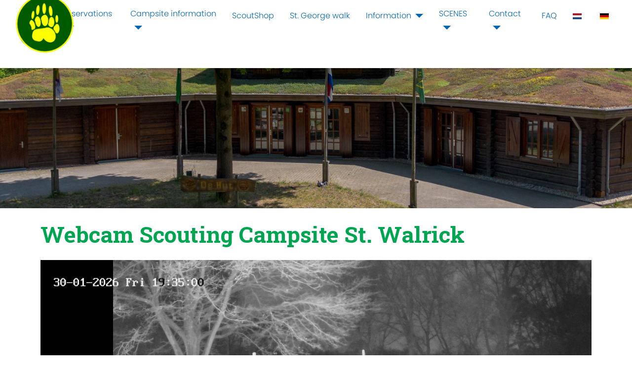

--- FILE ---
content_type: text/html; charset=utf-8
request_url: https://stwalrick.nl/en/information/webcam
body_size: 3853
content:
<!DOCTYPE html>
<html lang="en-gb" dir="ltr">
<head>
	<meta charset="utf-8">
	<meta name="viewport" content="width=device-width, initial-scale=1">
	<meta name="description" content="St Walrick Overasselt, Alle ruimte voor een leuk kamp">
	<meta name="generator" content="Joomla! - Open Source Content Management">
	<title>Webcam Scouting Campsite St. Walrick</title>
	<link href="/media/templates/site/j4scoutingtc4/images/favicon.ico" rel="icon" type="image/x-icon">

	<link href="/media/system/css/joomla-fontawesome.min.css?291c2f" rel="stylesheet">
	<link href="/media/templates/site/j4scoutingtc4/css/template.min.css?291c2f" rel="stylesheet">
	<link href="/media/mod_languages/css/template.min.css?291c2f" rel="stylesheet">
	<link href="/media/vendor/joomla-custom-elements/css/joomla-alert.min.css?0.4.1" rel="stylesheet">

	<script src="/media/vendor/metismenujs/js/metismenujs.min.js?1.4.0" defer type="e0b17122e02aa144cce41fb0-text/javascript"></script>
	<script src="/media/vendor/jquery/js/jquery.min.js?3.7.1" type="e0b17122e02aa144cce41fb0-text/javascript"></script>
	<script src="/media/legacy/js/jquery-noconflict.min.js?504da4" type="e0b17122e02aa144cce41fb0-text/javascript"></script>
	<script src="/media/templates/site/j4scoutingtc4/js/mod_menu/menu-metismenu.min.js?291c2f" defer type="e0b17122e02aa144cce41fb0-text/javascript"></script>
	<script type="application/json" class="joomla-script-options new">{"joomla.jtext":{"ERROR":"Error","MESSAGE":"Message","NOTICE":"Notice","WARNING":"Warning","JCLOSE":"Close","JOK":"OK","JOPEN":"Open"},"system.paths":{"root":"","rootFull":"https:\/\/www.stwalrick.nl\/","base":"","baseFull":"https:\/\/www.stwalrick.nl\/"},"csrf.token":"9fb95d1f4ce7252665375f2f2de6efea"}</script>
	<script src="/media/system/js/core.min.js?2cb912" type="e0b17122e02aa144cce41fb0-text/javascript"></script>
	<script src="/media/vendor/bootstrap/js/alert.min.js?5.3.3" type="e0b17122e02aa144cce41fb0-module"></script>
	<script src="/media/vendor/bootstrap/js/button.min.js?5.3.3" type="e0b17122e02aa144cce41fb0-module"></script>
	<script src="/media/vendor/bootstrap/js/carousel.min.js?5.3.3" type="e0b17122e02aa144cce41fb0-module"></script>
	<script src="/media/vendor/bootstrap/js/collapse.min.js?5.3.3" type="e0b17122e02aa144cce41fb0-module"></script>
	<script src="/media/vendor/bootstrap/js/dropdown.min.js?5.3.3" type="e0b17122e02aa144cce41fb0-module"></script>
	<script src="/media/vendor/bootstrap/js/modal.min.js?5.3.3" type="e0b17122e02aa144cce41fb0-module"></script>
	<script src="/media/vendor/bootstrap/js/offcanvas.min.js?5.3.3" type="e0b17122e02aa144cce41fb0-module"></script>
	<script src="/media/vendor/bootstrap/js/popover.min.js?5.3.3" type="e0b17122e02aa144cce41fb0-module"></script>
	<script src="/media/vendor/bootstrap/js/scrollspy.min.js?5.3.3" type="e0b17122e02aa144cce41fb0-module"></script>
	<script src="/media/vendor/bootstrap/js/tab.min.js?5.3.3" type="e0b17122e02aa144cce41fb0-module"></script>
	<script src="/media/vendor/bootstrap/js/toast.min.js?5.3.3" type="e0b17122e02aa144cce41fb0-module"></script>
	<script src="/media/templates/site/j4scoutingtc4/js/template.min.js?291c2f" defer type="e0b17122e02aa144cce41fb0-text/javascript"></script>
	<script src="/media/system/js/messages.min.js?9a4811" type="e0b17122e02aa144cce41fb0-module"></script>
	<script type="application/ld+json">{"@context":"https://schema.org","@graph":[{"@type":"Organization","@id":"https://www.stwalrick.nl/#/schema/Organization/base","name":"Scoutingkampeerterrein St Walrick","url":"https://www.stwalrick.nl/"},{"@type":"WebSite","@id":"https://www.stwalrick.nl/#/schema/WebSite/base","url":"https://www.stwalrick.nl/","name":"Scoutingkampeerterrein St Walrick","publisher":{"@id":"https://www.stwalrick.nl/#/schema/Organization/base"}},{"@type":"WebPage","@id":"https://www.stwalrick.nl/#/schema/WebPage/base","url":"https://stwalrick.nl/en/information/webcam","name":"Webcam Scouting Campsite St. Walrick","description":"St Walrick Overasselt, Alle ruimte voor een leuk kamp","isPartOf":{"@id":"https://www.stwalrick.nl/#/schema/WebSite/base"},"about":{"@id":"https://www.stwalrick.nl/#/schema/Organization/base"},"inLanguage":"en-GB"},{"@type":"Article","@id":"https://www.stwalrick.nl/#/schema/com_content/article/221","name":"Webcam Scouting Campsite St. Walrick","headline":"Webcam Scouting Campsite St. Walrick","inLanguage":"en-GB","isPartOf":{"@id":"https://www.stwalrick.nl/#/schema/WebPage/base"}}]}</script>

    
</head>

<body class="mgroen sblauw">
    
    <nav id="tc4-nav" class="navbar navbar-light fixed-top navbar-expand-lg">
	    		    
	    <div class="container-fluid ">			    	

			<div id="tc4-logo" class="navbar-brand mr-auto">			        
				<a class="navbar-brand" href="https://www.stwalrick.nl/">
											<img class="eigenlogo" src="/images/logo/walrick.png#joomlaImage://local-images/logo/walrick.png?width=130&height=131">
									</a>
			</div>
			
			<div id="tc4-headermessage" class="flex-grow-1">
						</div>

			<div id="tc4-buttons" class="">

								
									<a href="tel:024-6221557" class="phone"><i id="tc4-navbar-phone-icon" class="fa fa-phone fa-2x"></i></a> 
								
					
					<a href="/en/contact-menu/contact" class="contact"><i id="tc4-navbar-contact-icon" class="fa fa-envelope fa-2x"></i></a> 		 
																		
				<button class="navbar-toggler navbar-toggler-right" type="button" data-bs-toggle="collapse" data-bs-target="#navbarSupportedContent" aria-controls="navbarSupportedContent" aria-expanded="false" aria-label="Toggle navigation">

					<i id="tc4-navbar-toggler-icon" class="fa fa-bars fa-2x"></i>
				</button>
		
			</div>
			
			<div class="tc4-menu collapse navbar-collapse" id="navbarSupportedContent">
            	
<!--
<nav class="navbar navbar-expand-lg" id="navbarSupportedContent">

	<button class="navbar-toggler navbar-toggler-right" type="button" data-bs-toggle="collapse" data-bs-target="#navbar103" aria-controls="navbar103" aria-expanded="false" aria-label="Toggle Navigation">
			<i id="tc4-navbar-toggler-icon" class="fa fa-bars fa-2x"></i>
	</button>
	<div class="collapse navbar-collapse" id="navbar103">-->
		<ul class="mod-menu mod-menu_dropdown-metismenu metismenu mod-list ">
<li class="metismenu-item item-201 level-1 default active"><a href="/en/" >Home</a></li><li class="metismenu-item item-212 level-1 deeper parent"><a href="/en/reservations" >Reservations</a><button class="mm-collapsed mm-toggler mm-toggler-link" aria-haspopup="true" aria-expanded="false" aria-label="Reservations"></button><ul class="mm-collapse"><li class="metismenu-item item-213 level-2"><a href="/en/reservations/reservation-conditions" >Reservation Conditions</a></li><li class="metismenu-item item-214 level-2"><a href="/en/reservations/campsite-regulations" >Campsite regulations</a></li><li class="metismenu-item item-215 level-2"><a href="https://www.labelbooking.nl/organisation/view/st-walrick" target="_blank" rel="noopener noreferrer">Reservationform</a></li></ul></li><li class="metismenu-item item-204 level-1 deeper parent"><a href="/en/campsite-information" >Campsite information</a><button class="mm-collapsed mm-toggler mm-toggler-link" aria-haspopup="true" aria-expanded="false" aria-label="Campsite information"></button><ul class="mm-collapse"><li class="metismenu-item item-209 level-2"><a href="/en/campsite-information/facilities" >Facilities</a></li><li class="metismenu-item item-279 level-2"><a href="/en/campsite-information/activities" >Activities</a></li><li class="metismenu-item item-205 level-2 deeper parent"><a href="/en/campsite-information/fields" >Fields</a><button class="mm-collapsed mm-toggler mm-toggler-link" aria-haspopup="true" aria-expanded="false" aria-label="Fields"></button><ul class="mm-collapse"><li class="metismenu-item item-206 level-3"><a href="/en/campsite-information/fields/vennenbos" >Vennenbos</a></li><li class="metismenu-item item-207 level-3"><a href="/en/campsite-information/fields/heurkensveld" >Heurkensveld</a></li><li class="metismenu-item item-208 level-3"><a href="/en/campsite-information/fields/tommesbos" >Tommesbos</a></li></ul></li><li class="metismenu-item item-210 level-2"><a href="/en/campsite-information/costs" >Costs</a></li><li class="metismenu-item item-218 level-2"><a href="/en/campsite-information/wintercamps" >Wintercamps</a></li><li class="metismenu-item item-281 level-2"><a href="/en/campsite-information/nijmegen-four-days" >Nijmegen four days</a></li><li class="metismenu-item item-219 level-2"><a href="/images/downloads/Kaart_StWalrick_A4_2018.pdf" target="_blank" rel="noopener noreferrer">Map of the campsite</a></li></ul></li><li class="metismenu-item item-220 level-1"><a href="/en/scoutshop" >ScoutShop</a></li><li class="metismenu-item item-221 level-1"><a href="https://www.stjoristocht.nl/en/" target="_blank" rel="noopener noreferrer">St. George walk</a></li><li class="metismenu-item item-200 level-1 divider deeper parent"><button class="mod-menu__separator separator mm-collapsed mm-toggler mm-toggler-nolink" aria-haspopup="true" aria-expanded="false">Information</button><ul class="mm-collapse"><li class="metismenu-item item-222 level-2"><a href="/en/information/who-are-we" >Who are we</a></li><li class="metismenu-item item-223 level-2"><a href="/en/information/route" >Route</a></li><li class="metismenu-item item-224 level-2"><a href="/en/information/addresses-you-might-need" >Addresses you might need</a></li><li class="metismenu-item item-225 level-2"><a href="/en/information/downloads" >Downloads</a></li><li class="metismenu-item item-282 level-2"><a href="/en/information/co2-neutral" >CO2 neutral</a></li><li class="metismenu-item item-227 level-2"><a href="/en/information/history" >History</a></li><li class="metismenu-item item-284 level-2"><a href="/en/information/the-legend-of-st-walrick" >The legend of St. Walrick</a></li><li class="metismenu-item item-226 level-2"><a href="/en/information/the-fever-tree" >The fever tree</a></li><li class="metismenu-item item-228 level-2 current"><a href="/en/information/webcam" aria-current="page">Webcam</a></li><li class="metismenu-item item-259 level-2"><a href="/en/information/disclaimer" >Disclaimer</a></li></ul></li><li class="metismenu-item item-263 level-1 deeper parent"><a href="/en/scenes" >SCENES</a><button class="mm-collapsed mm-toggler mm-toggler-link" aria-haspopup="true" aria-expanded="false" aria-label="SCENES"></button><ul class="mm-collapse"><li class="metismenu-item item-280 level-2"><a href="/en/campsite-information/activities" >Activities</a></li><li class="metismenu-item item-283 level-2"><a href="/en/information/co2-neutral" >Renewable energy</a></li><li class="metismenu-item item-286 level-2"><a href="/en/scenes/refuse-information" >Refuse Information</a></li><li class="metismenu-item item-289 level-2"><a href="/en/information/addresses-you-might-need" >Addresses you might need</a></li></ul></li><li class="metismenu-item item-229 level-1 deeper parent"><a href="/en/contact" >Contact</a><button class="mm-collapsed mm-toggler mm-toggler-link" aria-haspopup="true" aria-expanded="false" aria-label="Contact"></button><ul class="mm-collapse"><li class="metismenu-item item-230 level-2"><a href="/en/contact/contact-persons" >Contacts</a></li></ul></li><li class="metismenu-item item-298 level-1"><a href="/en/faq-2" >FAQ</a></li></ul>
<!--	</div>
</nav>-->
<div class="mod-languages">
    <p class="visually-hidden" id="language_picker_des_105">Select your language</p>


    <ul aria-labelledby="language_picker_des_105" class="mod-languages__list lang-inline">

                                <li>
                <a  href="/nl/">
                                                                        <img title="Nederlands" src="/media/mod_languages/images/nl_nl.gif" alt="Nederlands">                                                            </a>
            </li>
                                        <li>
                <a  href="/de/">
                                                                        <img title="German" src="/media/mod_languages/images/de_de.gif" alt="German">                                                            </a>
            </li>
                                    </ul>

</div>

          	</div>
                     
        </div>
    </nav>

    <div class="mainbody">
        <div class="content">	
           
            <div id="tc4-hero" class="container-fluid px-0">
	                <div class="col">
													<div class="defaultbanner laag" style="background-image: url(/images/headers/header_2.jpg#joomlaImage://local-images/headers/header_2.jpg?width=4000&height=800)"></div>
							                </div>
            </div>

            <div class="container">

				                
            </div>

            
			<div class="container">

                               
                                
                <div id="tc4-maincontent" class="row">
                    <main id="content" role="main" class="col-md-12">
                        <div id="system-message-container" aria-live="polite"></div>

                        <div class="com-content-article item-page">
    <meta itemprop="inLanguage" content="en-GB">
    
    
        <div class="page-header">
        <h1>
            Webcam Scouting Campsite St. Walrick        </h1>
                            </div>
        
        
    
    
        
                                                <div class="com-content-article__body">
        <script type="e0b17122e02aa144cce41fb0-text/javascript" language="javascript">var reimg
window.onload=function () {
  reimg=document.getElementById('re')
  setInterval(function () {
    reimg.src=reimg.src.replace(/\?.*/,function () {
      return '?'+new Date()
    })
  },5000)
}</script>
<p><img src="https://webcam.stwalrick.nl/webcam.jpg?nocache=<?php echo time(); ?>" alt="" id="re" style="display: block; margin-left: auto; margin-right: auto;" name="imagename" /></p>
<p style="text-align: center;">&nbsp;</p>
<p style="text-align: center;">This page is refreshed automaticaly</p>     </div>

        
                                        </div>

                    </main>
                                    </div>


                                 
            </div>
        </div>
    </div>

    <!-- Load Footer -->
    <footer id="tc4-footer" class="text-light mt-5" role="contentinfo">
     
     	<div class="footer-grass"></div>
     	<div class="bg-success">   
            <div class="container">
                <div class="row">
                    <div class="col-sm-6">
	                    <h3>Vind ons op:</h3>
						<div class="social-icons">
								                    
								<a href="https://www.facebook.com/StWalrick/"><i id="social-fb" class="fab fa-facebook fa-2x social"></i></a>
																					
										  				    <a href="https://linkedin.com/company/scouting-campsite-st-walrick"><i id="social-li" class="fab fa-linkedin fa-2x social"></i></a>
									  				    
													
															<a href="https://www.instagram.com/stwalrick/"><i id="social-ig" class="fab fa-instagram fa-2x social"></i></a>
							                            <a href="https://uptimerobot.com"><img src="https://uptimerobot.com/assets/images/uptimerobot-logo.svg" alt="uptimerobot" width="200" height="40"></a>
						</div>					
						<div class="copyright">		                    
		                    <p>
	                            Copyright &copy; 2026 Scoutingkampeerterrein St Walrick<br />
	                            Dit is de officiële website van Scoutingkampeerterrein St. Walrick	                        </p>
	                    </div>
                    </div>
                    <div class="col-sm-4">
                        
                    </div>                    
                </div>
            </div>
        </div>
    </footer>

    <!-- Include any debugging info -->
	
<script src="/cdn-cgi/scripts/7d0fa10a/cloudflare-static/rocket-loader.min.js" data-cf-settings="e0b17122e02aa144cce41fb0-|49" defer></script><script defer src="https://static.cloudflareinsights.com/beacon.min.js/vcd15cbe7772f49c399c6a5babf22c1241717689176015" integrity="sha512-ZpsOmlRQV6y907TI0dKBHq9Md29nnaEIPlkf84rnaERnq6zvWvPUqr2ft8M1aS28oN72PdrCzSjY4U6VaAw1EQ==" data-cf-beacon='{"version":"2024.11.0","token":"e866f830223d4a58ad1260b37bee5f36","r":1,"server_timing":{"name":{"cfCacheStatus":true,"cfEdge":true,"cfExtPri":true,"cfL4":true,"cfOrigin":true,"cfSpeedBrain":true},"location_startswith":null}}' crossorigin="anonymous"></script>
</body>
</html>


--- FILE ---
content_type: image/svg+xml
request_url: https://uptimerobot.com/assets/images/uptimerobot-logo.svg
body_size: 924
content:
<svg xmlns="http://www.w3.org/2000/svg" width="547.8" height="78.5"><path fill="#FFF" d="M96.1 3.2v38.3c0 4.3-.9 8.1-2.8 11.3-1.9 3.2-4.5 5.6-8 7.3-3.5 1.7-7.6 2.5-12.3 2.5-7.1 0-12.8-1.9-16.9-5.6-4.1-3.7-6.2-8.8-6.3-15.2V3.2H64v38.9c.2 6.4 3.1 9.6 8.9 9.6 2.9 0 5.1-.8 6.6-2.4 1.5-1.6 2.3-4.2 2.3-7.8V3.2h14.3zM146 40.4c0 6.8-1.5 12.2-4.6 16.2-3 4-7.2 6.1-12.3 6.1-4 0-7.3-1.5-9.9-4.4v20.3h-13.6V18.3h12.7l.4 4c2.6-3.2 6-4.8 10.3-4.8 5.4 0 9.5 2 12.5 5.9s4.5 9.4 4.5 16.3v.7zm-13.6-.9c0-7.7-2.3-11.6-6.8-11.6-3.2 0-5.4 1.2-6.4 3.5v17.1c1.2 2.4 3.4 3.6 6.5 3.6 4.3 0 6.5-3.7 6.7-11.2v-1.4zM169 7.4v10.8h7.2v9.4H169v19.9c0 1.6.3 2.8.9 3.4.6.6 1.8 1 3.5 1 1.3 0 2.5-.1 3.4-.2v9.7c-2.4.8-5 1.2-7.6 1.2-4.7 0-8.1-1.1-10.3-3.3-2.2-2.2-3.3-5.5-3.3-10V27.7H150v-9.4h5.6V7.4H169zm13.6-.4c0-1.9.7-3.5 2.1-4.8 1.4-1.2 3.2-1.9 5.4-1.9s4 .6 5.4 1.9c1.4 1.2 2.1 2.8 2.1 4.8 0 1.9-.7 3.5-2.1 4.8-1.4 1.2-3.2 1.9-5.4 1.9s-4-.6-5.4-1.9c-1.4-1.3-2.1-2.9-2.1-4.8zM197 61.8h-13.6V18.3H197v43.5zm22.4-43.5l.4 5.1c3.1-3.9 7.2-5.9 12.4-5.9 5.5 0 9.2 2.2 11.1 6.6 3-4.4 7.2-6.6 12.8-6.6 8.8 0 13.4 5.3 13.6 16v28.3h-13.6V34.3c0-2.2-.4-3.8-1.1-4.9-.8-1-2.1-1.5-4.1-1.5-2.7 0-4.7 1.2-6 3.6v30.3h-13.6V34.4c0-2.3-.4-3.9-1.1-4.9-.7-1-2.1-1.5-4.1-1.5-2.6 0-4.6 1.2-6 3.6v30.3h-13.6V18.3h12.9zm81.3 44.3c-6.7 0-12.1-2-16.2-6s-6.2-9.2-6.2-15.6v-1c0-4.5.8-8.4 2.5-11.8 1.6-3.4 4.1-6 7.2-7.9 3.2-1.9 6.9-2.8 11.3-2.8 6.1 0 10.9 1.9 14.5 5.7 3.5 3.8 5.3 9.1 5.3 15.9v5.3h-27c.5 2.4 1.5 4.4 3.2 5.8 1.6 1.4 3.8 2.1 6.4 2.1 4.3 0 7.6-1.5 10.1-4.5l6.2 7.3c-1.7 2.3-4.1 4.2-7.2 5.6-3.2 1.2-6.5 1.9-10.1 1.9zm-1.5-34.7c-4 0-6.3 2.6-7.1 7.9h13.7v-1c.1-2.2-.5-3.9-1.7-5-1.1-1.3-2.8-1.9-4.9-1.9zM349 41.1h-7.6v20.7h-14.1V3.2h23.1c6.9 0 12.4 1.5 16.3 4.6 3.9 3.1 5.9 7.4 5.9 13.1 0 4.1-.8 7.4-2.5 10.1s-4.2 4.9-7.7 6.5l12.2 23.7v.6h-15.1L349 41.1zm-7.7-10.9h8.9c2.7 0 4.7-.7 6.1-2.1s2-3.4 2-5.9-.7-4.5-2.1-5.9c-1.4-1.4-3.4-2.2-6-2.2h-8.9v16.1zm38.5 9.4c0-4.3.8-8.2 2.5-11.6 1.7-3.4 4.1-6 7.3-7.8 3.2-1.8 6.9-2.7 11.1-2.7 6.5 0 11.7 2 15.4 6.1 3.8 4 5.6 9.5 5.6 16.5v.5c0 6.8-1.9 12.2-5.7 16.2-3.8 4-8.9 6-15.3 6-6.2 0-11.2-1.9-14.9-5.6-3.8-3.7-5.8-8.8-6.1-15.1l.1-2.5zm13.6.9c0 4 .6 7 1.9 8.9 1.3 1.9 3.1 2.8 5.6 2.8 4.8 0 7.3-3.7 7.4-11.1v-1.4c0-7.8-2.5-11.7-7.5-11.7-4.5 0-7 3.4-7.4 10.1v2.4zm76.1-.1c0 7.1-1.5 12.6-4.4 16.5-3 3.8-7.1 5.8-12.5 5.8-4.4 0-8-1.8-10.7-5.3l-.6 4.5h-12.2V0h13.6v21.8c2.5-2.9 5.8-4.3 9.8-4.3 5.4 0 9.6 1.9 12.6 5.8s4.4 9.4 4.4 16.4v.7zm-13.6-.9c0-4.2-.6-7.2-1.7-8.9-1.1-1.8-2.8-2.7-5.1-2.7-3.1 0-5.2 1.2-6.4 3.5v17.3c1.2 2.3 3.3 3.5 6.4 3.5 3.2 0 5.2-1.6 6.1-4.7.5-1.5.7-4.2.7-8zm19.1.1c0-4.3.8-8.2 2.5-11.6 1.7-3.4 4.1-6 7.3-7.8 3.2-1.8 6.9-2.7 11.1-2.7 6.5 0 11.7 2 15.4 6.1 3.8 4 5.6 9.5 5.6 16.5v.5c0 6.8-1.9 12.2-5.7 16.2-3.8 4-8.9 6-15.3 6-6.2 0-11.2-1.9-14.9-5.6-3.8-3.7-5.8-8.8-6.1-15.1l.1-2.5zm13.5.9c0 4 .6 7 1.9 8.9 1.3 1.9 3.1 2.8 5.6 2.8 4.8 0 7.3-3.7 7.4-11.1v-1.4c0-7.8-2.5-11.7-7.5-11.7-4.5 0-7 3.4-7.4 10.1v2.4zM540 7.4v10.8h7.2v9.4H540v19.9c0 1.6.3 2.8.9 3.4s1.8 1 3.5 1c1.3 0 2.5-.1 3.4-.2v9.7c-2.4.8-5 1.2-7.6 1.2-4.7 0-8.1-1.1-10.3-3.3-2.2-2.2-3.3-5.5-3.3-10V27.7H521v-9.4h5.6V7.4H540z"/><circle fill="#3BD771" cx="14.7" cy="46.9" r="14.7"/></svg>